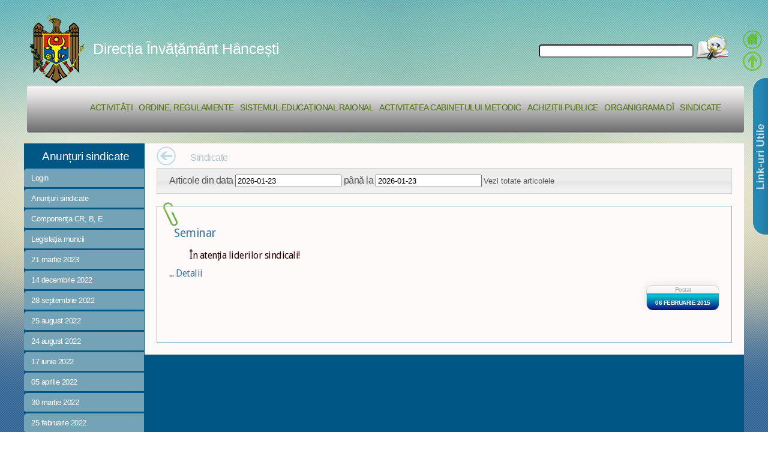

--- FILE ---
content_type: text/html; charset=UTF-8
request_url: http://educ-hincesti.starnet.md/dih/public/articles/sindicate/chapter/sindicate/day/2015-02-06
body_size: 46907
content:
<!DOCTYPE html PUBLIC "-//W3C//DTD XHTML 1.0 Strict//EN" "http://www.w3.org/TR/xhtml1/DTD/xhtml1-strict.dtd"><html>
	<head>
	<meta name="google-site-verification" content="b1Zhz_xfWhQmgjgH6ANTAnMhkhGYQwnpYuR_gi3cPS0" />
	<meta name="keywords" content="directia de invatamint hincesti, directia hincesti, directia de invatamint, hincesti"/>	
	<base href="http://educ-hincesti.starnet.md/dih/public/">
	<meta http-equiv="Content-Type" content="text/html; charset=utf-8" />	<title>Anunțuri sindicate - Direcția Învățământ Hâncești | Directia de Invatamint</title>									
		 	<script src="/dih/public/ckeditor/ckeditor.js"></script>
 	<script src="/dih/public/css/5grid/ie.js" type="text/javascript"></script>
	<script src="/dih/public/css/5grid/viewport.js" type="text/javascript"></script>	
	<script src="/dih/public/js/jquery18.js" type="text/javascript"></script>
	<script src="/dih/public/js/jquery.bxSlider.min.js" type="text/javascript"></script>
	<script src="/dih/public/js/eff.js" type="text/javascript"></script>
	<script src="/dih/public/js/jqueryuicustom.js" type="text/javascript"></script>
	
  	
	<link type="text/css" rel="stylesheet" media="screen" href="/dih/public/css/5grid/core.css">
	<link type="text/css" rel="stylesheet" media="screen" href="/dih/public/css/style.css">
	  <link type="text/css" rel="stylesheet" media="screen" href="http://code.jquery.com/ui/1.10.1/themes/base/jquery-ui.css">
	<link type="favicon.ico" rel="shortcut icon" href="/dih/public/images/resource/favicon.ico" type="image/x-icon">
<script type="text/javascript">
//track google
  var _gaq = _gaq || [];
  _gaq.push(['_setAccount', 'UA-36450122-2']);
  _gaq.push(['_trackPageview']);

  (function() {
    var ga = document.createElement('script'); ga.type = 'text/javascript'; ga.async = true;
    ga.src = ('https:' == document.location.protocol ? 'https://ssl' : 'http://www') + '.google-analytics.com/ga.js';
    var s = document.getElementsByTagName('script')[0]; s.parentNode.insertBefore(ga, s);
  })();

</script>	  
  
 <script type="text/javascript">
 
  	$(document).ready(function(){
    $('#slider1').bxSlider({
   	 	infiniteLoop: false,
	    hideControlOnEnd: true   });    
  	});

</script>
<script>
//datapitcher
  $(function() {
    $( "#from" ).datepicker({
      defaultDate: "w",
      currentText: "Now",
      changeMonth: true,
      dateFormat: "yy-mm-dd",
      changeYear:true,
      numberOfMonths: 1,
      onClose: function( selectedDate ) {
        $( "#to" ).datepicker( "option", "minDate", selectedDate );
      }
    });
    $( "#to" ).datepicker({
      defaultDate: "w",
      currentText: "Now",
      changeMonth: true,
      dateFormat: "yy-mm-dd",
      changeYear:true,
      numberOfMonths: 1,
      onClose: function( selectedDate ) {
        $( "#from" ).datepicker( "option", "maxDate", selectedDate );
      }
    });
    $( "#from" ).datepicker('setDate', new Date());
	$( "#to" ).datepicker('setDate', new Date());
  });
  </script>
  <script>
  //ajax articole din data pina in data
  var denLuna= new Array("Ianuarie","Februarie","Martie","Aprilie","Mai","Iunie","Iulie","August","Septembrie","Octombrie","Noiembrie","Decembrie");
  var dict={
		  'noutati':'Noutati','activitati':'Activitati','consilii':'Consilii','regulamente':'Regulamente',
			'activitati':'Activitati','planlunar':'Planurile de activitate lunară','planan':'Planurile de activitate anuală'
			,'ordine':'Ordine','dispozitii':'Dispoziții'
			,'regulamente':'Regulamente','scrisori':'Scrisori','sistem-educ':'Sistemul educațional raional'
			,'noutati':'Noutati','inspectii':'Inspecție scolară','grafic-inspectii':'Graficul inspecțiilor'
			,'rapoarte-institutii':'Rapoarte ale inspecțiilor școlare','activ-cab-met':'Activitatea Cabinetuui Metodic','rapoarte':'Rapoarte'
			,'cons-consultativ':'Consiliul consultativ','cons-admin':'Consiliul de Administrație','achizitii':'Achiziții publice'
			,'plan-achiz-pub':'Planul achizițiilor publice','voc-comun-achiz-pub':'Vocabularul comun al achizițiilor publice'
			,'contr-incheiate':'Contracte încheiate','reg-contr':'Registrul contractelor','arhiv-achiz':'Arhiva achizițiilor'
			,'organigrama':'Organigrama DÎ','instit-preuniversitare':'Instituții preuniversitare'
			,'instit-prescolare':'Instituții preșcolare','sindicate':'Anunțuri sindicate'
			,'componenta':'Componența CR, B, E','legislatia':'Legislația muncii'
		  };
//click buton articole din data pina in data  
$(function(){
	$("button").click(function(){
		if($("#from").val().length==0){
			//getAllItemsJson();
		}else{
			
			$("#contentCanvas div").slideUp("slow",function(){
				$("#contentCanvas div").html("");
				getItemJson($("#from").val(),$("#to").val());
				
			});
			
			$(document).ajaxComplete(function() {
				   //alert("Complete");
				   $("#contentCanvas div").slideDown("slow");
				 });
			//$("#contentCanvas div").slideDown("slow");
			
			
		}
		return false;
	});	
});

//on enter or click
$(function(){
	$("#textSearch").enterKey(function () {
		actionSearch();
		});
	$("#btnSearch").click(function(){
		actionSearch();
	});	
});
//ajax cauta text
function actionSearch(){
	if($("#textSearch").val().length==0){
		//getAllItemsJson();
	}else{
		
		$("#contentCanvas div").slideUp("slow",function(){
			$("#contentCanvas div").html("");
			getSearchJson($("#textSearch").val());
			//getAllItemsJson2($("#textSearch").val());			
		});
		
		$(document).ajaxComplete(function() {
			   //alert("Complete");
			   $("#contentCanvas div").slideDown("slow");
			 });
		//$("#contentCanvas div").slideDown("slow");
	}
	return false;
}
//test cautare
function getAllItemsJson2(sWords){
	$.post(
			"/dih/public/async/searching-article",
			{
				"sWords": sWords
				},
			function(data)
			{
				for(i=0;i<data.length;i++){
				$("#contentCanvas div").append("<li>"+data[i]+" : "+data[i]+"</li>");
				//alert(data);
				}
			},'json'
				
			);
}
//toate articolele
function getAllItemsJson(){
	$.post(
			"/dih/public/async/getitems",
			{},
			function(data)
			{
				for(i=0;i<data.length;i++){
				$("#contentCanvas div").append("<li>"+data[i].id+" : "+data[i].title+"</li>");
				//alert(data);
				}
			},'json'
				
			);
}
//articole din data pina la data
function getItemJson(dayS,dayE){
	$.post(
			"/dih/public/async/get-item-by-id",
			{
				"dayS": dayS,
				"dayE": dayE				
				},
			function(data)
			{
					var dataFull=new Date("2012-02-02");
					
				for(i=0;i<data.length;i++){
					dataFull=new Date(data[i].created);
					var day=dataFull.getDate();
					var month=dataFull.getMonth();
					var year=dataFull.getFullYear();
				$("#contentCanvas div").append("<p class='cateogryImg'>"+dict[data[i].category]+ "</p><h3> <a href='/dih/public/articles/view/id/"+data[i].id+"'>"+
						data[i].title+"</a></h3> <p> "+data[i].description+"</p> <a class='button' href='/dih/public/articles/view/id/"+
						data[i].id+"'>Detalii</a>  <p>Postat: "+day+" "+denLuna[month]+" "+year+"</p>");
				//alert(dayS+":"+dayE+ data);
				
				}
			},'json'
				
			);
}
//cautare de baza ajax
function getSearchJson(sWords){
	$.post(
			"/dih/public/async/searching-article",
			{
				"sWords": sWords
				},
			function(data)
			{
				var dataFull=new Date("2012-02-02");
				for(i=0;i<data.length;i++){
					dataFull=new Date(data[i].created);
					var day=dataFull.getDate();
					var month=dataFull.getMonth();
					var year=dataFull.getFullYear();

					$("#contentCanvas div").append("<p class='cateogryImg'>"+dict[data[i].category]+ "</p><h3> <a href='/dih/public/articles/view/id/"+data[i].id+"'>"+
						data[i].title+"</a></h3> <p> "+data[i].description+"</p> <a class='button' href='/dih/public/articles/view/id/"+
						data[i].id+"'>Detalii</a>  <p>Postat: "+day+" "+denLuna[month]+" "+year+"</p>");
				//alert(dayS+":"+dayE+ data);
				
				}
			},'json'
				
			);
}


</script>
<script type="text/javascript">


</script>
<!-- 
 <script type="text/javascript">
  	$(function(){
  // assign the slider to a variable
  var slider = $('#slider1').bxSlider({
    controls: false
  });

  // assign a click event to the external thumbnails
  $('.thumbs a').click(function(){
   var thumbIndex = $('.thumbs a').index(this);
    // call the "goToSlide" public function
    slider.goToSlide(thumbIndex);
  
    // remove all active classes
    $('.thumbs a').removeClass('pager-active');
    // assisgn "pager-active" to clicked thumb
    $(this).addClass('pager-active');
    // very important! you must kill the links default behavior
    return false;
  });

  // assign "pager-active" class to the first thumb
  $('.thumbs a:first').addClass('pager-active');
});
</script>	 		
 -->
 	</head>
	<body class="mbody">

		<div id='header-wrapper'>
			<div class="5grid">
				<div class="12u-first">
				
					<div id="header">
					<div id="boxSearch"><input type="text" id="textSearch" name="search" /><a id="btnSearch">
					<img style="cursor: pointer;" src="/dih/public/images/resource/search_img_60x48.shkl.png" alt="Cautare" />
					</a></div>
						<!-- <img class='span-5' src="/images/Ob1.png" />
						<img class='span-3' src="/images/resource/stema_header.png" />-->			
						<div id="headerTitle">
						
						<img src="/dih/public/images/resource/stema_header_min.png" alt="Directia invatamint Hincesti" />
						<a href="/dih/public/index/index/chapter/sindicate/day/2015-02-06">
						Direcția Învățământ Hâncești</a></div>
						
						<!--<h3>Anunțuri sindicate</h3>  <img class='prepend-3' src="/images/resource/mm_health_photo1.gif" />-->		
						
						<div class="topnav"> <!--  <div class="topnav large"> -->						
						<ul class="navigation">
    <li>
        <a href="/dih/public/articles/activity">Activități</a>
    </li>
    <li>
        <a href="/dih/public/articles/ordine">Ordine, regulamente</a>
    </li>
    <li>
        <a href="/dih/public/institution/show">Sistemul educațional raional</a>
    </li>
    <li>
        <a href="/dih/public/articles/activ-cab-met">Activitatea Cabinetului Metodic</a>
    </li>
    <li>
        <a href="/dih/public/articles/achizitii">Achiziții Publice</a>
    </li>
    <li>
        <a href="/dih/public/contact/show">Organigrama DÎ</a>
    </li>
    <li class="active">
        <a href="/dih/public/articles/sindicate">Sindicate</a>
    </li>
</ul>		
																									
															
						</div>	<!-- end topnav -->					
					</div> <!-- end header -->				
				</div>
			</div>
		</div>				
		<!-- 
		<div id="banner-wrapper">
			<p>Banner</p>
		</div>
		 -->
		<div id="main">
			<div class="5grid-layout 5grid"  style="background-color: #005685;">
							
				<div class="row">
					<div id="leftSlider" >
					<div id="activeMenu">Anunțuri sindicate</div>
					<div class="leftMenu">
					
						<ul>						
													<li>
								<a href="/dih/public/users/login/chapter/sindicate/day/2015-02-06">Login</a>
							</li>											
																												<li class="dateLeft">
									<a href="/dih/public/articles/sindicate/chapter/sindicate/">Anunțuri sindicate</a>									
								</li>												
															<li class="dateLeft">
									<a href="/dih/public/articles/sindicate/chapter/componenta/">Componența CR, B, E</a>									
								</li>												
															<li class="dateLeft">
									<a href="/dih/public/articles/sindicate/chapter/legislatia/">Legislația muncii</a>									
								</li>												
															<li class="dateLeft">
									<a href="/dih/public/articles/sindicate/chapter/sindicate/day/2023-03-21">21 martie 2023</a>									
								</li>												
															<li class="dateLeft">
									<a href="/dih/public/articles/sindicate/chapter/sindicate/day/2022-12-14">14 decembrie 2022</a>									
								</li>												
															<li class="dateLeft">
									<a href="/dih/public/articles/sindicate/chapter/sindicate/day/2022-09-28">28 septembrie 2022</a>									
								</li>												
															<li class="dateLeft">
									<a href="/dih/public/articles/sindicate/chapter/sindicate/day/2022-08-25">25 august 2022</a>									
								</li>												
															<li class="dateLeft">
									<a href="/dih/public/articles/sindicate/chapter/sindicate/day/2022-08-24">24 august 2022</a>									
								</li>												
															<li class="dateLeft">
									<a href="/dih/public/articles/sindicate/chapter/sindicate/day/2022-06-17">17 iunie 2022</a>									
								</li>												
															<li class="dateLeft">
									<a href="/dih/public/articles/sindicate/chapter/sindicate/day/2022-04-05">05 aprilie 2022</a>									
								</li>												
															<li class="dateLeft">
									<a href="/dih/public/articles/sindicate/chapter/sindicate/day/2022-03-30">30 martie 2022</a>									
								</li>												
															<li class="dateLeft">
									<a href="/dih/public/articles/sindicate/chapter/sindicate/day/2022-02-25">25 februarie 2022</a>									
								</li>												
															<li class="dateLeft">
									<a href="/dih/public/articles/sindicate/chapter/sindicate/day/2022-01-21">21 ianuarie 2022</a>									
								</li>												
															<li class="dateLeft">
									<a href="/dih/public/articles/sindicate/chapter/sindicate/day/2022-01-17">17 ianuarie 2022</a>									
								</li>												
															<li class="dateLeft">
									<a href="/dih/public/articles/sindicate/chapter/sindicate/day/2021-12-09">09 decembrie 2021</a>									
								</li>												
															<li class="dateLeft">
									<a href="/dih/public/articles/sindicate/chapter/sindicate/day/2021-10-22">22 octombrie 2021</a>									
								</li>												
															<li class="dateLeft">
									<a href="/dih/public/articles/sindicate/chapter/sindicate/day/2021-10-20">20 octombrie 2021</a>									
								</li>												
															<li class="dateLeft">
									<a href="/dih/public/articles/sindicate/chapter/sindicate/day/2021-09-23">23 septembrie 2021</a>									
								</li>												
															<li class="dateLeft">
									<a href="/dih/public/articles/sindicate/chapter/sindicate/day/2021-09-08">08 septembrie 2021</a>									
								</li>												
															<li class="dateLeft">
									<a href="/dih/public/articles/sindicate/chapter/sindicate/day/2021-09-03">03 septembrie 2021</a>									
								</li>												
															<li class="dateLeft">
									<a href="/dih/public/articles/sindicate/chapter/sindicate/day/2021-06-03">03 iunie 2021</a>									
								</li>												
															<li class="dateLeft">
									<a href="/dih/public/articles/sindicate/chapter/sindicate/day/2021-05-28">28 mai 2021</a>									
								</li>												
															<li class="dateLeft">
									<a href="/dih/public/articles/sindicate/chapter/sindicate/day/2021-05-21">21 mai 2021</a>									
								</li>												
															<li class="dateLeft">
									<a href="/dih/public/articles/sindicate/chapter/sindicate/day/2021-05-17">17 mai 2021</a>									
								</li>												
															<li class="dateLeft">
									<a href="/dih/public/articles/sindicate/chapter/sindicate/day/2021-04-06">06 aprilie 2021</a>									
								</li>												
															<li class="dateLeft">
									<a href="/dih/public/articles/sindicate/chapter/sindicate/day/2021-03-29">29 martie 2021</a>									
								</li>												
															<li class="dateLeft">
									<a href="/dih/public/articles/sindicate/chapter/sindicate/day/2021-03-22">22 martie 2021</a>									
								</li>												
															<li class="dateLeft">
									<a href="/dih/public/articles/sindicate/chapter/sindicate/day/2021-03-01">01 martie 2021</a>									
								</li>												
															<li class="dateLeft">
									<a href="/dih/public/articles/sindicate/chapter/sindicate/day/2021-02-22">22 februarie 2021</a>									
								</li>												
															<li class="dateLeft">
									<a href="/dih/public/articles/sindicate/chapter/sindicate/day/2020-12-29">29 decembrie 2020</a>									
								</li>												
															<li class="dateLeft">
									<a href="/dih/public/articles/sindicate/chapter/sindicate/day/2020-12-15">15 decembrie 2020</a>									
								</li>												
															<li class="dateLeft">
									<a href="/dih/public/articles/sindicate/chapter/sindicate/day/2020-10-21">21 octombrie 2020</a>									
								</li>												
															<li class="dateLeft">
									<a href="/dih/public/articles/sindicate/chapter/sindicate/day/2020-10-07">07 octombrie 2020</a>									
								</li>												
															<li class="dateLeft">
									<a href="/dih/public/articles/sindicate/chapter/sindicate/day/2020-09-29">29 septembrie 2020</a>									
								</li>												
															<li class="dateLeft">
									<a href="/dih/public/articles/sindicate/chapter/sindicate/day/2020-04-17">17 aprilie 2020</a>									
								</li>												
															<li class="dateLeft">
									<a href="/dih/public/articles/sindicate/chapter/sindicate/day/2020-03-02">02 martie 2020</a>									
								</li>												
															<li class="dateLeft">
									<a href="/dih/public/articles/sindicate/chapter/sindicate/day/2020-02-14">14 februarie 2020</a>									
								</li>												
															<li class="dateLeft">
									<a href="/dih/public/articles/sindicate/chapter/sindicate/day/2020-01-31">31 ianuarie 2020</a>									
								</li>												
															<li class="dateLeft">
									<a href="/dih/public/articles/sindicate/chapter/sindicate/day/2020-01-20">20 ianuarie 2020</a>									
								</li>												
															<li class="dateLeft">
									<a href="/dih/public/articles/sindicate/chapter/sindicate/day/2020-01-17">17 ianuarie 2020</a>									
								</li>												
															<li class="dateLeft">
									<a href="/dih/public/articles/sindicate/chapter/sindicate/day/2019-12-30">30 decembrie 2019</a>									
								</li>												
															<li class="dateLeft">
									<a href="/dih/public/articles/sindicate/chapter/sindicate/day/2019-12-27">27 decembrie 2019</a>									
								</li>												
															<li class="dateLeft">
									<a href="/dih/public/articles/sindicate/chapter/sindicate/day/2019-10-15">15 octombrie 2019</a>									
								</li>												
															<li class="dateLeft">
									<a href="/dih/public/articles/sindicate/chapter/sindicate/day/2019-09-26">26 septembrie 2019</a>									
								</li>												
															<li class="dateLeft">
									<a href="/dih/public/articles/sindicate/chapter/sindicate/day/2019-09-05">05 septembrie 2019</a>									
								</li>												
															<li class="dateLeft">
									<a href="/dih/public/articles/sindicate/chapter/sindicate/day/2019-08-14">14 august 2019</a>									
								</li>												
															<li class="dateLeft">
									<a href="/dih/public/articles/sindicate/chapter/sindicate/day/2019-06-12">12 iunie 2019</a>									
								</li>												
															<li class="dateLeft">
									<a href="/dih/public/articles/sindicate/chapter/sindicate/day/2019-05-27">27 mai 2019</a>									
								</li>												
															<li class="dateLeft">
									<a href="/dih/public/articles/sindicate/chapter/sindicate/day/2019-05-14">14 mai 2019</a>									
								</li>												
															<li class="dateLeft">
									<a href="/dih/public/articles/sindicate/chapter/sindicate/day/2019-05-13">13 mai 2019</a>									
								</li>												
															<li class="dateLeft">
									<a href="/dih/public/articles/sindicate/chapter/sindicate/day/2019-05-07">07 mai 2019</a>									
								</li>												
															<li class="dateLeft">
									<a href="/dih/public/articles/sindicate/chapter/sindicate/day/2019-04-22">22 aprilie 2019</a>									
								</li>												
															<li class="dateLeft">
									<a href="/dih/public/articles/sindicate/chapter/sindicate/day/2019-04-12">12 aprilie 2019</a>									
								</li>												
															<li class="dateLeft">
									<a href="/dih/public/articles/sindicate/chapter/sindicate/day/2019-04-09">09 aprilie 2019</a>									
								</li>												
															<li class="dateLeft">
									<a href="/dih/public/articles/sindicate/chapter/sindicate/day/2019-03-25">25 martie 2019</a>									
								</li>												
															<li class="dateLeft">
									<a href="/dih/public/articles/sindicate/chapter/sindicate/day/2019-03-22">22 martie 2019</a>									
								</li>												
															<li class="dateLeft">
									<a href="/dih/public/articles/sindicate/chapter/sindicate/day/2019-03-12">12 martie 2019</a>									
								</li>												
															<li class="dateLeft">
									<a href="/dih/public/articles/sindicate/chapter/sindicate/day/2019-02-22">22 februarie 2019</a>									
								</li>												
															<li class="dateLeft">
									<a href="/dih/public/articles/sindicate/chapter/sindicate/day/2019-01-18">18 ianuarie 2019</a>									
								</li>												
															<li class="dateLeft">
									<a href="/dih/public/articles/sindicate/chapter/sindicate/day/2019-01-14">14 ianuarie 2019</a>									
								</li>												
															<li class="dateLeft">
									<a href="/dih/public/articles/sindicate/chapter/sindicate/day/2018-11-08">08 noiembrie 2018</a>									
								</li>												
															<li class="dateLeft">
									<a href="/dih/public/articles/sindicate/chapter/sindicate/day/2018-09-12">12 septembrie 2018</a>									
								</li>												
															<li class="dateLeft">
									<a href="/dih/public/articles/sindicate/chapter/sindicate/day/2018-09-07">07 septembrie 2018</a>									
								</li>												
															<li class="dateLeft">
									<a href="/dih/public/articles/sindicate/chapter/sindicate/day/2018-08-13">13 august 2018</a>									
								</li>												
															<li class="dateLeft">
									<a href="/dih/public/articles/sindicate/chapter/sindicate/day/2018-06-26">26 iunie 2018</a>									
								</li>												
															<li class="dateLeft">
									<a href="/dih/public/articles/sindicate/chapter/sindicate/day/2018-05-30">30 mai 2018</a>									
								</li>												
															<li class="dateLeft">
									<a href="/dih/public/articles/sindicate/chapter/sindicate/day/2018-04-17">17 aprilie 2018</a>									
								</li>												
															<li class="dateLeft">
									<a href="/dih/public/articles/sindicate/chapter/sindicate/day/2018-04-05">05 aprilie 2018</a>									
								</li>												
															<li class="dateLeft">
									<a href="/dih/public/articles/sindicate/chapter/sindicate/day/2018-04-03">03 aprilie 2018</a>									
								</li>												
															<li class="dateLeft">
									<a href="/dih/public/articles/sindicate/chapter/sindicate/day/2018-02-21">21 februarie 2018</a>									
								</li>												
															<li class="dateLeft">
									<a href="/dih/public/articles/sindicate/chapter/sindicate/day/2018-01-02">02 ianuarie 2018</a>									
								</li>												
															<li class="dateLeft">
									<a href="/dih/public/articles/sindicate/chapter/sindicate/day/2017-12-27">27 decembrie 2017</a>									
								</li>												
															<li class="dateLeft">
									<a href="/dih/public/articles/sindicate/chapter/sindicate/day/2017-12-18">18 decembrie 2017</a>									
								</li>												
															<li class="dateLeft">
									<a href="/dih/public/articles/sindicate/chapter/sindicate/day/2017-12-01">01 decembrie 2017</a>									
								</li>												
															<li class="dateLeft">
									<a href="/dih/public/articles/sindicate/chapter/sindicate/day/2017-11-06">06 noiembrie 2017</a>									
								</li>												
															<li class="dateLeft">
									<a href="/dih/public/articles/sindicate/chapter/sindicate/day/2017-10-27">27 octombrie 2017</a>									
								</li>												
															<li class="dateLeft">
									<a href="/dih/public/articles/sindicate/chapter/sindicate/day/2017-10-23">23 octombrie 2017</a>									
								</li>												
															<li class="dateLeft">
									<a href="/dih/public/articles/sindicate/chapter/sindicate/day/2017-09-04">04 septembrie 2017</a>									
								</li>												
															<li class="dateLeft">
									<a href="/dih/public/articles/sindicate/chapter/sindicate/day/2017-08-22">22 august 2017</a>									
								</li>												
															<li class="dateLeft">
									<a href="/dih/public/articles/sindicate/chapter/sindicate/day/2017-08-08">08 august 2017</a>									
								</li>												
															<li class="dateLeft">
									<a href="/dih/public/articles/sindicate/chapter/sindicate/day/2017-06-05">05 iunie 2017</a>									
								</li>												
															<li class="dateLeft">
									<a href="/dih/public/articles/sindicate/chapter/sindicate/day/2017-05-02">02 mai 2017</a>									
								</li>												
															<li class="dateLeft">
									<a href="/dih/public/articles/sindicate/chapter/sindicate/day/2017-03-16">16 martie 2017</a>									
								</li>												
															<li class="dateLeft">
									<a href="/dih/public/articles/sindicate/chapter/sindicate/day/2017-03-07">07 martie 2017</a>									
								</li>												
															<li class="dateLeft">
									<a href="/dih/public/articles/sindicate/chapter/sindicate/day/2017-02-27">27 februarie 2017</a>									
								</li>												
															<li class="dateLeft">
									<a href="/dih/public/articles/sindicate/chapter/sindicate/day/2017-02-23">23 februarie 2017</a>									
								</li>												
															<li class="dateLeft">
									<a href="/dih/public/articles/sindicate/chapter/sindicate/day/2017-02-21">21 februarie 2017</a>									
								</li>												
															<li class="dateLeft">
									<a href="/dih/public/articles/sindicate/chapter/sindicate/day/2017-02-10">10 februarie 2017</a>									
								</li>												
															<li class="dateLeft">
									<a href="/dih/public/articles/sindicate/chapter/sindicate/day/2017-02-01">01 februarie 2017</a>									
								</li>												
															<li class="dateLeft">
									<a href="/dih/public/articles/sindicate/chapter/sindicate/day/2017-01-27">27 ianuarie 2017</a>									
								</li>												
															<li class="dateLeft">
									<a href="/dih/public/articles/sindicate/chapter/sindicate/day/2017-01-19">19 ianuarie 2017</a>									
								</li>												
															<li class="dateLeft">
									<a href="/dih/public/articles/sindicate/chapter/sindicate/day/2016-12-29">29 decembrie 2016</a>									
								</li>												
															<li class="dateLeft">
									<a href="/dih/public/articles/sindicate/chapter/sindicate/day/2016-11-22">22 noiembrie 2016</a>									
								</li>												
															<li class="dateLeft">
									<a href="/dih/public/articles/sindicate/chapter/sindicate/day/2016-10-27">27 octombrie 2016</a>									
								</li>												
															<li class="dateLeft">
									<a href="/dih/public/articles/sindicate/chapter/sindicate/day/2016-10-10">10 octombrie 2016</a>									
								</li>												
															<li class="dateLeft">
									<a href="/dih/public/articles/sindicate/chapter/sindicate/day/2016-10-05">05 octombrie 2016</a>									
								</li>												
															<li class="dateLeft">
									<a href="/dih/public/articles/sindicate/chapter/sindicate/day/2016-09-30">30 septembrie 2016</a>									
								</li>												
															<li class="dateLeft">
									<a href="/dih/public/articles/sindicate/chapter/sindicate/day/2016-09-09">09 septembrie 2016</a>									
								</li>												
															<li class="dateLeft">
									<a href="/dih/public/articles/sindicate/chapter/sindicate/day/2016-08-05">05 august 2016</a>									
								</li>												
															<li class="dateLeft">
									<a href="/dih/public/articles/sindicate/chapter/sindicate/day/2016-06-08">08 iunie 2016</a>									
								</li>												
															<li class="dateLeft">
									<a href="/dih/public/articles/sindicate/chapter/sindicate/day/2016-05-31">31 mai 2016</a>									
								</li>												
															<li class="dateLeft">
									<a href="/dih/public/articles/sindicate/chapter/sindicate/day/2016-05-27">27 mai 2016</a>									
								</li>												
															<li class="dateLeft">
									<a href="/dih/public/articles/sindicate/chapter/sindicate/day/2016-05-18">18 mai 2016</a>									
								</li>												
															<li class="dateLeft">
									<a href="/dih/public/articles/sindicate/chapter/sindicate/day/2016-05-05">05 mai 2016</a>									
								</li>												
															<li class="dateLeft">
									<a href="/dih/public/articles/sindicate/chapter/sindicate/day/2016-04-26">26 aprilie 2016</a>									
								</li>												
															<li class="dateLeft">
									<a href="/dih/public/articles/sindicate/chapter/sindicate/day/2016-04-08">08 aprilie 2016</a>									
								</li>												
															<li class="dateLeft">
									<a href="/dih/public/articles/sindicate/chapter/sindicate/day/2016-04-04">04 aprilie 2016</a>									
								</li>												
															<li class="dateLeft">
									<a href="/dih/public/articles/sindicate/chapter/sindicate/day/2016-04-01">01 aprilie 2016</a>									
								</li>												
															<li class="dateLeft">
									<a href="/dih/public/articles/sindicate/chapter/sindicate/day/2016-03-09">09 martie 2016</a>									
								</li>												
															<li class="dateLeft">
									<a href="/dih/public/articles/sindicate/chapter/sindicate/day/2016-03-03">03 martie 2016</a>									
								</li>												
															<li class="dateLeft">
									<a href="/dih/public/articles/sindicate/chapter/sindicate/day/2016-03-01">01 martie 2016</a>									
								</li>												
															<li class="dateLeft">
									<a href="/dih/public/articles/sindicate/chapter/sindicate/day/2016-02-16">16 februarie 2016</a>									
								</li>												
															<li class="dateLeft">
									<a href="/dih/public/articles/sindicate/chapter/sindicate/day/2016-01-22">22 ianuarie 2016</a>									
								</li>												
															<li class="dateLeft">
									<a href="/dih/public/articles/sindicate/chapter/sindicate/day/2015-12-31">31 decembrie 2015</a>									
								</li>												
															<li class="dateLeft">
									<a href="/dih/public/articles/sindicate/chapter/sindicate/day/2015-12-14">14 decembrie 2015</a>									
								</li>												
															<li class="dateLeft">
									<a href="/dih/public/articles/sindicate/chapter/sindicate/day/2015-12-09">09 decembrie 2015</a>									
								</li>												
															<li class="dateLeft">
									<a href="/dih/public/articles/sindicate/chapter/sindicate/day/2015-12-02">02 decembrie 2015</a>									
								</li>												
															<li class="dateLeft">
									<a href="/dih/public/articles/sindicate/chapter/sindicate/day/2015-11-23">23 noiembrie 2015</a>									
								</li>												
															<li class="dateLeft">
									<a href="/dih/public/articles/sindicate/chapter/sindicate/day/2015-11-19">19 noiembrie 2015</a>									
								</li>												
															<li class="dateLeft">
									<a href="/dih/public/articles/sindicate/chapter/sindicate/day/2015-11-06">06 noiembrie 2015</a>									
								</li>												
															<li class="dateLeft">
									<a href="/dih/public/articles/sindicate/chapter/sindicate/day/2015-11-05">05 noiembrie 2015</a>									
								</li>												
															<li class="dateLeft">
									<a href="/dih/public/articles/sindicate/chapter/sindicate/day/2015-10-26">26 octombrie 2015</a>									
								</li>												
															<li class="dateLeft">
									<a href="/dih/public/articles/sindicate/chapter/sindicate/day/2015-10-14">14 octombrie 2015</a>									
								</li>												
															<li class="dateLeft">
									<a href="/dih/public/articles/sindicate/chapter/sindicate/day/2015-09-30">30 septembrie 2015</a>									
								</li>												
															<li class="dateLeft">
									<a href="/dih/public/articles/sindicate/chapter/sindicate/day/2015-09-23">23 septembrie 2015</a>									
								</li>												
															<li class="dateLeft">
									<a href="/dih/public/articles/sindicate/chapter/sindicate/day/2015-09-10">10 septembrie 2015</a>									
								</li>												
															<li class="dateLeft">
									<a href="/dih/public/articles/sindicate/chapter/sindicate/day/2015-09-01">01 septembrie 2015</a>									
								</li>												
															<li class="dateLeft">
									<a href="/dih/public/articles/sindicate/chapter/sindicate/day/2015-08-26">26 august 2015</a>									
								</li>												
															<li class="dateLeft">
									<a href="/dih/public/articles/sindicate/chapter/sindicate/day/2015-08-11">11 august 2015</a>									
								</li>												
															<li class="dateLeft">
									<a href="/dih/public/articles/sindicate/chapter/sindicate/day/2015-06-25">25 iunie 2015</a>									
								</li>												
															<li class="dateLeft">
									<a href="/dih/public/articles/sindicate/chapter/sindicate/day/2015-06-08">08 iunie 2015</a>									
								</li>												
															<li class="dateLeft">
									<a href="/dih/public/articles/sindicate/chapter/sindicate/day/2015-06-01">01 iunie 2015</a>									
								</li>												
															<li class="dateLeft">
									<a href="/dih/public/articles/sindicate/chapter/sindicate/day/2015-05-14">14 mai 2015</a>									
								</li>												
															<li class="dateLeft">
									<a href="/dih/public/articles/sindicate/chapter/sindicate/day/2015-05-13">13 mai 2015</a>									
								</li>												
															<li class="dateLeft">
									<a href="/dih/public/articles/sindicate/chapter/sindicate/day/2015-05-07">07 mai 2015</a>									
								</li>												
															<li class="dateLeft">
									<a href="/dih/public/articles/sindicate/chapter/sindicate/day/2015-04-27">27 aprilie 2015</a>									
								</li>												
															<li class="dateLeft">
									<a href="/dih/public/articles/sindicate/chapter/sindicate/day/2015-04-17">17 aprilie 2015</a>									
								</li>												
															<li class="dateLeft">
									<a href="/dih/public/articles/sindicate/chapter/sindicate/day/2015-03-30">30 martie 2015</a>									
								</li>												
															<li class="dateLeft">
									<a href="/dih/public/articles/sindicate/chapter/sindicate/day/2015-03-23">23 martie 2015</a>									
								</li>												
															<li class="dateLeft">
									<a href="/dih/public/articles/sindicate/chapter/sindicate/day/2015-03-03">03 martie 2015</a>									
								</li>												
															<li class="dateLeft">
									<a href="/dih/public/articles/sindicate/chapter/sindicate/day/2015-02-23">23 februarie 2015</a>									
								</li>												
															<li class="dateLeft">
									<a href="/dih/public/articles/sindicate/chapter/sindicate/day/2015-02-20">20 februarie 2015</a>									
								</li>												
															<li class="dateLeft">
									<a href="/dih/public/articles/sindicate/chapter/sindicate/day/2015-02-13">13 februarie 2015</a>									
								</li>												
															<li class="dateLeft">
									<a class="activated" href="/dih/public/articles/sindicate/chapter/sindicate/day/2015-02-06">06 februarie 2015</a>									
								</li>												
															<li class="dateLeft">
									<a href="/dih/public/articles/sindicate/chapter/sindicate/day/2015-01-12">12 ianuarie 2015</a>									
								</li>												
															<li class="dateLeft">
									<a href="/dih/public/articles/sindicate/chapter/sindicate/day/2015-01-06">06 ianuarie 2015</a>									
								</li>												
															<li class="dateLeft">
									<a href="/dih/public/articles/sindicate/chapter/sindicate/day/2014-11-24">24 noiembrie 2014</a>									
								</li>												
															<li class="dateLeft">
									<a href="/dih/public/articles/sindicate/chapter/sindicate/day/2014-10-22">22 octombrie 2014</a>									
								</li>												
															<li class="dateLeft">
									<a href="/dih/public/articles/sindicate/chapter/sindicate/day/2014-10-14">14 octombrie 2014</a>									
								</li>												
															<li class="dateLeft">
									<a href="/dih/public/articles/sindicate/chapter/sindicate/day/2014-10-08">08 octombrie 2014</a>									
								</li>												
															<li class="dateLeft">
									<a href="/dih/public/articles/sindicate/chapter/sindicate/day/2014-09-15">15 septembrie 2014</a>									
								</li>												
															<li class="dateLeft">
									<a href="/dih/public/articles/sindicate/chapter/sindicate/day/2014-08-18">18 august 2014</a>									
								</li>												
															<li class="dateLeft">
									<a href="/dih/public/articles/sindicate/chapter/sindicate/day/2014-06-02">02 iunie 2014</a>									
								</li>												
															<li class="dateLeft">
									<a href="/dih/public/articles/sindicate/chapter/sindicate/day/2014-05-22">22 mai 2014</a>									
								</li>												
															<li class="dateLeft">
									<a href="/dih/public/articles/sindicate/chapter/sindicate/day/2014-05-19">19 mai 2014</a>									
								</li>												
															<li class="dateLeft">
									<a href="/dih/public/articles/sindicate/chapter/sindicate/day/2014-05-14">14 mai 2014</a>									
								</li>												
															<li class="dateLeft">
									<a href="/dih/public/articles/sindicate/chapter/sindicate/day/2014-05-13">13 mai 2014</a>									
								</li>												
															<li class="dateLeft">
									<a href="/dih/public/articles/sindicate/chapter/sindicate/day/2014-04-22">22 aprilie 2014</a>									
								</li>												
															<li class="dateLeft">
									<a href="/dih/public/articles/sindicate/chapter/sindicate/day/2014-04-15">15 aprilie 2014</a>									
								</li>												
															<li class="dateLeft">
									<a href="/dih/public/articles/sindicate/chapter/sindicate/day/2014-04-07">07 aprilie 2014</a>									
								</li>												
															<li class="dateLeft">
									<a href="/dih/public/articles/sindicate/chapter/sindicate/day/2014-04-04">04 aprilie 2014</a>									
								</li>												
															<li class="dateLeft">
									<a href="/dih/public/articles/sindicate/chapter/sindicate/day/2014-04-02">02 aprilie 2014</a>									
								</li>												
															<li class="dateLeft">
									<a href="/dih/public/articles/sindicate/chapter/sindicate/day/2014-03-18">18 martie 2014</a>									
								</li>												
															<li class="dateLeft">
									<a href="/dih/public/articles/sindicate/chapter/sindicate/day/2014-03-14">14 martie 2014</a>									
								</li>												
															<li class="dateLeft">
									<a href="/dih/public/articles/sindicate/chapter/sindicate/day/2014-03-12">12 martie 2014</a>									
								</li>												
															<li class="dateLeft">
									<a href="/dih/public/articles/sindicate/chapter/sindicate/day/2014-02-28">28 februarie 2014</a>									
								</li>												
															<li class="dateLeft">
									<a href="/dih/public/articles/sindicate/chapter/sindicate/day/2014-02-17">17 februarie 2014</a>									
								</li>												
															<li class="dateLeft">
									<a href="/dih/public/articles/sindicate/chapter/sindicate/day/2014-02-11">11 februarie 2014</a>									
								</li>												
															<li class="dateLeft">
									<a href="/dih/public/articles/sindicate/chapter/sindicate/day/2014-02-06">06 februarie 2014</a>									
								</li>												
															<li class="dateLeft">
									<a href="/dih/public/articles/sindicate/chapter/sindicate/day/2014-01-23">23 ianuarie 2014</a>									
								</li>												
															<li class="dateLeft">
									<a href="/dih/public/articles/sindicate/chapter/sindicate/day/2014-01-10">10 ianuarie 2014</a>									
								</li>												
															<li class="dateLeft">
									<a href="/dih/public/articles/sindicate/chapter/sindicate/day/2014-01-09">09 ianuarie 2014</a>									
								</li>												
															<li class="dateLeft">
									<a href="/dih/public/articles/sindicate/chapter/sindicate/day/2014-01-02">02 ianuarie 2014</a>									
								</li>												
															<li class="dateLeft">
									<a href="/dih/public/articles/sindicate/chapter/sindicate/day/2013-12-27">27 decembrie 2013</a>									
								</li>												
															<li class="dateLeft">
									<a href="/dih/public/articles/sindicate/chapter/sindicate/day/2013-12-12">12 decembrie 2013</a>									
								</li>												
															<li class="dateLeft">
									<a href="/dih/public/articles/sindicate/chapter/sindicate/day/2013-11-22">22 noiembrie 2013</a>									
								</li>												
															<li class="dateLeft">
									<a href="/dih/public/articles/sindicate/chapter/sindicate/day/2013-11-20">20 noiembrie 2013</a>									
								</li>												
															<li class="dateLeft">
									<a href="/dih/public/articles/sindicate/chapter/sindicate/day/2013-11-14">14 noiembrie 2013</a>									
								</li>												
															<li class="dateLeft">
									<a href="/dih/public/articles/sindicate/chapter/sindicate/day/2013-11-13">13 noiembrie 2013</a>									
								</li>												
															<li class="dateLeft">
									<a href="/dih/public/articles/sindicate/chapter/sindicate/day/2013-11-05">05 noiembrie 2013</a>									
								</li>												
															<li class="dateLeft">
									<a href="/dih/public/articles/sindicate/chapter/sindicate/day/2013-11-04">04 noiembrie 2013</a>									
								</li>												
															<li class="dateLeft">
									<a href="/dih/public/articles/sindicate/chapter/sindicate/day/2013-11-01">01 noiembrie 2013</a>									
								</li>												
															<li class="dateLeft">
									<a href="/dih/public/articles/sindicate/chapter/sindicate/day/2013-10-24">24 octombrie 2013</a>									
								</li>												
															<li class="dateLeft">
									<a href="/dih/public/articles/sindicate/chapter/sindicate/day/2013-10-17">17 octombrie 2013</a>									
								</li>												
															<li class="dateLeft">
									<a href="/dih/public/articles/sindicate/chapter/sindicate/day/2013-08-22">22 august 2013</a>									
								</li>												
																										
							<!-- <li><a href="">AND1fgfd </a></li>
							<li><a href="">AND2</a></li>
							<li><a href="">AND3 dfsdf sd f</a></li>
							<li><a href="">AND4</a></li>
							 -->
						</ul>
					</div>
					</div>
					<div id="content">
					<div id="button_back">					
						<a href="javascript: history.go(-1)"><img style="cursor: pointer;" src="/dih/public/images/resource/button_back2.png" alt="Button Back" /></a>
						<p>
						<a href="/dih/public/articles/sindicate">Sindicate</a>						</p>
					</div>
					<div id="breadcrumbs">
					 
								
						<div class="ui-state-default">
							<label for="from">Articole din data</label>
							<input type="text" id="from" name="from" />
							<label for="to">până la</label>
							<input type="text" id="to" name="to" />
							
							 <button style="cursor: pointer;" ><a id="dialog_link" class=" ui-corner-all">Vezi totate articolele</a></button></div>						
						</div>
					<div id="clama"><img src="/dih/public/images/resource/clama.png" alt="Clama" /></div>
					<div id="contentCanvas">
					
					<div>															 		
						<div class="12u-first">
<ul class="small-image-list">
			<li>								
		<h3>	<a href="/dih/public/articles/view/chapter/sindicate/day/2015-02-06/id/1597">Seminar</a>				
		</h3>						
				<p>
				<p>&Icirc;n atenția liderilor sindicali!</p>
...
				<a href="/dih/public/articles/view/chapter/sindicate/day/2015-02-06/id/1597">Detalii</a>
				</p>			
			<div class="miniDate"><p>Postat <span>06 februarie 2015</span></p></div>
		</li>				
	</ul>
</div>
					</div>
					</div>
					</div>										
				</div>				
			</div>
		</div>		
		<div id="footer-wrapper">
			<div class="5grid">
				<div class="12u-first">
					<div id="copyright">
						<a href="/dih/public/index/index/chapter/sindicate/day/2015-02-06">
						&copy 2012 Direcția Învățământ Hâncești</a>
												
					</div>
				</div>				
			</div>						
		</div>
		<div id="sus">
			<a href="/dih/public/index/index/chapter/sindicate/day/2015-02-06"><img style="cursor: pointer;" src="/dih/public/images/resource/button_home.png" alt="Button Home" /></a>
			<a href="javascript:void(0)" class="backtotop"><img style="cursor: pointer;" src="/dih/public/images/resource/button_up.png" alt="Button Top of Page" /></a>			
		</div>
		<div id="backLink">
			<img class="img-1" src="/dih/public/images/resource/3dButton3_03.png" alt="triunghi" />
			<div id="backLinkIn">	
				<a href="http://site.aee.edu.md/" target="_blank"><img src="/dih/public/images/resource/www_004.gif" alt="AGENŢIA DE EVALUARE ŞI EXAMINARE"/></a>
				<a href="http://www.edu.md/" target="_blank"><img src="/dih/public/images/resource/www_003.gif" alt="Ministerul Educației al Republicii Moldova"/></a>
				<a href="http://www.prescolar.edu.md/" target="_blank"><img src="/dih/public/images/resource/www.gif" alt="Ministerul Educației al Republicii Moldova ajută să crească mare"/></a>
				<a href="http://www.ctice.md/" target="_blank"><img src="/dih/public/images/resource/www_005.gif" alt="Centrul Tehnologii Informaționale și Comunicaționale în Educație"/></a>
				<a href="http://lex.justice.md/" target="_blank"><img src="/dih/public/images/resource/baner_justice.png" alt="Ministerul Justiției"/></a>
				<a href="http://tender.gov.md/" target="_blank"><img src="/dih/public/images/resource/achizitii_p.png" alt="Agenția Achiziții Publice"/></a>
			</div>
		 </div>
	</body>
</html>